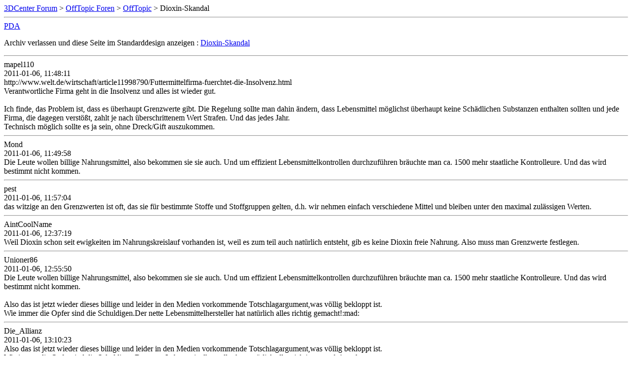

--- FILE ---
content_type: text/html; charset=ISO-8859-1
request_url: https://www.forum-3dcenter.org/vbulletin/archive/index.php/t-500247.html
body_size: 12338
content:
<!DOCTYPE html PUBLIC "-//W3C//DTD XHTML 1.0 Transitional//EN" "http://www.w3.org/TR/xhtml1/DTD/xhtml1-transitional.dtd">
<html xmlns="http://www.w3.org/1999/xhtml" dir="ltr" lang="de">
<head>
	<meta http-equiv="Content-Type" content="text/html; charset=ISO-8859-1" />
	<meta name="keywords" content=" Dioxin-Skandal, vbulletin,forum,discussion,bulletin board,3d,3dcenter,3dc" />
	<meta name="description" content="[Archiv]  Dioxin-Skandal OffTopic" />
	
	<title> Dioxin-Skandal [Archiv]  - 3DCenter Forum</title>
	<link rel="stylesheet" type="text/css" href="http://www.forum-3dcenter.org/vbulletin/archive/archive.css" />
</head>
<body>
<div class="pagebody">
<div id="navbar"><a href="http://www.forum-3dcenter.org/vbulletin/archive/index.php">3DCenter Forum</a> &gt; <a href="http://www.forum-3dcenter.org/vbulletin/archive/index.php/f-29.html">OffTopic Foren</a> &gt; <a href="http://www.forum-3dcenter.org/vbulletin/archive/index.php/f-8.html">OffTopic</a> &gt;  Dioxin-Skandal</div>
<hr />
<div class="pda"><a href="http://www.forum-3dcenter.org/vbulletin/archive/index.php/t-500247.html?pda=1" rel="nofollow">PDA</a></div>
<p class="largefont">Archiv verlassen und diese Seite im Standarddesign anzeigen : <a href="http://www.forum-3dcenter.org/vbulletin/showthread.php?t=500247">Dioxin-Skandal</a></p>
<hr />

<div class="post"><div class="posttop"><div class="username">mapel110</div><div class="date">2011-01-06, 11:48:11</div></div><div class="posttext">http://www.welt.de/wirtschaft/article11998790/Futtermittelfirma-fuerchtet-die-Insolvenz.html<br />
Verantwortliche Firma geht in die Insolvenz und alles ist wieder gut.<br />
<br />
Ich finde, das Problem ist, dass es überhaupt Grenzwerte gibt. Die Regelung sollte man dahin ändern, dass Lebensmittel möglichst überhaupt keine Schädlichen Substanzen enthalten sollten und jede Firma, die dagegen verstößt, zahlt je nach überschrittenem Wert Strafen. Und das jedes Jahr.<br />
Technisch möglich sollte es ja sein, ohne Dreck/Gift auszukommen.</div></div><hr />


<div class="post"><div class="posttop"><div class="username">Mond</div><div class="date">2011-01-06, 11:49:58</div></div><div class="posttext">Die Leute wollen billige Nahrungsmittel, also bekommen sie sie auch. Und um effizient Lebensmittelkontrollen durchzuführen bräuchte man ca. 1500 mehr staatliche Kontrolleure. Und das wird bestimmt nicht kommen.</div></div><hr />


<div class="post"><div class="posttop"><div class="username">pest</div><div class="date">2011-01-06, 11:57:04</div></div><div class="posttext">das witzige an den Grenzwerten ist oft, das sie für bestimmte Stoffe und Stoffgruppen gelten, d.h. wir nehmen einfach verschiedene Mittel und bleiben unter den maximal zulässigen Werten.</div></div><hr />


<div class="post"><div class="posttop"><div class="username">AintCoolName</div><div class="date">2011-01-06, 12:37:19</div></div><div class="posttext">Weil Dioxin schon seit ewigkeiten im Nahrungskreislauf vorhanden ist, weil es zum teil auch natürlich entsteht, gib es keine Dioxin freie Nahrung. Also muss man Grenzwerte festlegen.</div></div><hr />


<div class="post"><div class="posttop"><div class="username">Unioner86</div><div class="date">2011-01-06, 12:55:50</div></div><div class="posttext">Die Leute wollen billige Nahrungsmittel, also bekommen sie sie auch. Und um effizient Lebensmittelkontrollen durchzuführen bräuchte man ca. 1500 mehr staatliche Kontrolleure. Und das wird bestimmt nicht kommen.<br />
<br />
Also das ist jetzt wieder dieses billige und leider in den Medien vorkommende Totschlagargument,was völlig bekloppt ist.<br />
Wie immer die Opfer sind die Schuldigen.Der nette Lebensmittelhersteller hat natürlich alles richtig gemacht!:mad:</div></div><hr />


<div class="post"><div class="posttop"><div class="username">Die_Allianz</div><div class="date">2011-01-06, 13:10:23</div></div><div class="posttext">Also das ist jetzt wieder dieses billige und leider in den Medien vorkommende Totschlagargument,was völlig bekloppt ist.<br />
Wie immer die Opfer sind die Schuldigen.Der nette Lebensmittelhersteller hat natürlich alles richtig gemacht!:mad:<br />
<br />
da hat er recht! Wenn ich im Bekanntenkreis die Hirn amputierten höre, die wegen 10 Cent billiger bei Aldi 3 oder 5 Kilometer fahren, dann sollen sie ruhig Gift fressen! Wenn man seine Lebensmittel an den deutschen Durschnittsdeppen nur noch verkaufen kann, wenn man den bundesweiten Tiefstpreis unterbietet, sollten wir uns nicht über sowas wundern!</div></div><hr />


<div class="post"><div class="posttop"><div class="username">Mond</div><div class="date">2011-01-06, 13:13:10</div></div><div class="posttext">Also das ist jetzt wieder dieses billige und leider in den Medien vorkommende Totschlagargument,was völlig bekloppt ist.<br />
Wie immer die Opfer sind die Schuldigen.Der nette Lebensmittelhersteller hat natürlich alles richtig gemacht!:mad:<br />
<br />
Wo hab ich das geschrieben? Ich habe lediglich gesagt, dass die Leute billige Lebensmittel wollen, und das geht halt wie man sieht auf Kosten der Qualität.</div></div><hr />


<div class="post"><div class="posttop"><div class="username">Mr.Fency Pants</div><div class="date">2011-01-06, 13:20:35</div></div><div class="posttext">da hat er recht! Wenn ich im Bekanntenkreis die Hirn amputierten höre, die wegen 10 Cent billiger bei Aldi 3 oder 5 Kilometer fahren, dann sollen sie ruhig Gift fressen! Wenn man seine Lebensmittel an den deutschen Durschnittsdeppen nur noch verkaufen kann, wenn man den bundesweiten Tiefstpreis unterbietet, sollten wir uns nicht über sowas wundern!<br />
<br />
So ein Schwachsinn, etwas kurz gedacht, Aufklärung tut Not, und wenn der Verbraucher sich dann entscheidet den billigen vergifteten Mist zu kaufen, ist er selber Schuld. Solange die Hersteller alles gut tarnen können, kannst du nicht die Verantwortung zu den Käufern schieben.</div></div><hr />


<div class="post"><div class="posttop"><div class="username">Moman</div><div class="date">2011-01-06, 13:35:43</div></div><div class="posttext">Ich würde jetzt nicht unbedingt behaupten das es nur die günstigen Lebensmittel betrifft.<br />
<br />
Das Prob liegt ganz woanders.<br />
Die Futtermittelkonzerne sind wie alle anderen auch auf Gewinnmaximierung aus. Deshalb kaufen sie ob vorsätzlich oder aus leichtvertigkeit verunreinigte/nicht geeignete Fette.<br />
Hier fehlen ganz simpel Kontrollen.<br />
<br />
Da Futter kann in der Legebatterie oder auch auf dem Biohof verwendet worden sein, wie gesagt es gibt keine Kontrollen.<br />
<br />
Der Mensch hat in seiner ganzen Geschichte schon Lebensmittel gepanscht und tut es immer noch.<br />
<br />
Und ich würde mich nicht wundern wenn das nur die Spitze des Eisbergs ist.<br />
Erst 3000 Tonnen jetzt evtl. 150000 und wer weiss wie lange das schon so geht.:confused:</div></div><hr />


<div class="post"><div class="posttop"><div class="username">Trap</div><div class="date">2011-01-06, 13:55:48</div></div><div class="posttext">Mich nervt die mangelnde Qualitätsauszeichnung an Lebensmitteln. Für ein Huhn oder noch schlimmer Hühnerteile gibt es außer Bio ja/nein keine Auskunft über die Art der Herstellung.<br />
<br />
Dabei gibt es ja durchaus noch andere Möglichkeiten: alles was gesetzlich erlaubt ist, für Menschen zugelassenes Futter, unverarbeitetes Futter (kein xyz-Mehl mit Bindemitteln sondern tatsächlich xyz so wie man es erntet). Schließlich gilt ja auch für Tiere: Man ist was man isst ;)</div></div><hr />


<div class="post"><div class="posttop"><div class="username">Zwergi</div><div class="date">2011-01-06, 14:31:27</div></div><div class="posttext">Da sieht man mal wieder, wie schnell so ein Kessel Scheiße explodieren kann, alle vollspritzt, aber keiner auf die Idee kommt, dass man den Schirm, den man in Händen hält auch öffnen kann!<br />
<br />
Die Maximalgrenze für Dioxin (ja, welches eigentlich?) liegt bei 3 Pikogramm (1 pg = 1 Billionstel Gramm). In sehr wenigen Eiern wurden 6 Pikogramm nachgewiesen. Um eine Chlorakne zu &quot;erreichen&quot;, meine Güte, man müsste am Tag soviele Eier essen, dass man eher am geplatzten Magen verblutet!<br />
So, aber ich will jetzt wissen, welches Dioxin?<br />
Polychlorierte Dibenzodioxine und Dibenzofurane, Polybromierte Dibenzodioxine und Dibenzofurane, Polyfluorierte Dibenzodioxine und Dibenzofurane, Polyiodierte Dibenzodioxine und Dibenzofurane, 1,2-Dioxin, 1,4-Dioxin, Dibenzodioxin<br />
oder doch 2,3,7,8-Tetrachlordibenzodioxin aka Sevesodioxin<br />
<br />
Und btw nimmt jeder Mensch durchschnittlich 138 Pikogramm Dioxin zu sich, täglich...:rolleyes:<br />
<br />
Aber man soll doch bitte nur diesen BIO-Schmuh kaufen, denn da ist alles supi, ja klar!</div></div><hr />


<div class="post"><div class="posttop"><div class="username">Zwergi</div><div class="date">2011-01-06, 14:31:42</div></div><div class="posttext">...</div></div><hr />


<div class="post"><div class="posttop"><div class="username">Ronin2k</div><div class="date">2011-01-06, 16:06:50</div></div><div class="posttext">Nicht aufregen Zwergili :biggrin:</div></div><hr />


<div class="post"><div class="posttop"><div class="username">mapel110</div><div class="date">2011-01-07, 08:34:59</div></div><div class="posttext">http://www.tagesspiegel.de/weltspiegel/unternehmen-wusste-seit-monaten-von-zu-hohen-dioxinwerten/3691350.html<br />
Eh schon alles zu spät, wir haben schon seit Monaten verseuchtes gegessen. Millionen Tote sind uns gewiss.</div></div><hr />


<div class="post"><div class="posttop"><div class="username">Surrogat</div><div class="date">2011-01-07, 09:29:23</div></div><div class="posttext">http://www.tagesspiegel.de/weltspiegel/unternehmen-wusste-seit-monaten-von-zu-hohen-dioxinwerten/3691350.html<br />
Eh schon alles zu spät, wir haben schon seit Monaten verseuchtes gegessen. Millionen Tote sind uns gewiss.<br />
<br />
da sieht man mal wieder wie uninteresant der ganze Skandal in Wirklichkeit ist, die zuständigen Stellen wussten es schon im herbst letzten jahres, aber da ja das Weihnachtsgeschäft vor der Tür steht, der Lebensmittelhandel in Deutschland macht da den Grossteil seines Jahresumsatzes(!), veröffentlicht man das ganze eben erst im neuen jahr, wenn die Feiertage vorbei sind und die Leutz sich die Wampe schön mit lecker Dioxineiern, -hähnchen etc. vollgeschlagen haben<br />
<br />
Das nenne ich mal effektives Informationsmanagement :freak:<br />
<br />
PS: ich will mal wieder ein paar Skandale über Nitrofen, Acrylamid und andere Spässe hören, was war eigentlich letzte Weihnachten mit den Spekulatius und den Lebkuchen los? Die schmeckten so ein bischen ....krebserregend :ulol:</div></div><hr />


<div class="post"><div class="posttop"><div class="username">Fireblade</div><div class="date">2011-01-07, 12:38:51</div></div><div class="posttext">da sieht man mal wieder wie uninteresant der ganze Skandal in Wirklichkeit ist, die zuständigen Stellen wussten es schon im herbst letzten jahres, <br />
<br />
Wo steht denn in der Quelle was von Herbst?<br />
Ich les da immer Ende Dezember erfuhr die Agrarbehörde davon. Vorher wußte es nur der Erzeuger und ein privates Labor.</div></div><hr />


<div class="post"><div class="posttop"><div class="username">Flatterball77</div><div class="date">2011-01-07, 22:57:00</div></div><div class="posttext">Billig ist gut, warum nicht die Menschheit vergiften? Wir leben in einer beschissenen Welt.</div></div><hr />


<div class="post"><div class="posttop"><div class="username">drexsack</div><div class="date">2011-01-08, 11:20:21</div></div><div class="posttext">Wo steht denn in der Quelle was von Herbst?<br />
Ich les da immer Ende Dezember erfuhr die Agrarbehörde davon. Vorher wußte es nur der Erzeuger und ein privates Labor.<br />
<br />
Jap, das habe ich bisher auch immer gelesen/gehört.</div></div><hr />


<div class="post"><div class="posttop"><div class="username">FeuerHoden</div><div class="date">2011-01-08, 11:28:38</div></div><div class="posttext">Es ist doch ewig das gleiche. Glaubt ihr es gibt solche Skandale nur dann wenn sie in die Medien kommen? Da liegt noch viel mehr im Argen aber weils keine Schlagzeile dazu gibt interessierts auch keinen.</div></div><hr />


<div class="post"><div class="posttop"><div class="username">Muselbert</div><div class="date">2011-01-08, 12:17:30</div></div><div class="posttext">Da sieht man mal wieder, wie schnell so ein Kessel Scheiße explodieren kann, alle vollspritzt, aber keiner auf die Idee kommt, dass man den Schirm, den man in Händen hält auch öffnen kann!<br />
<br />
Die Maximalgrenze für Dioxin (ja, welches eigentlich?) liegt bei 3 Pikogramm (1 pg = 1 Billionstel Gramm). In sehr wenigen Eiern wurden 6 Pikogramm nachgewiesen. Um eine Chlorakne zu &quot;erreichen&quot;, meine Güte, man müsste am Tag soviele Eier essen, dass man eher am geplatzten Magen verblutet!<br />
So, aber ich will jetzt wissen, welches Dioxin?<br />
Polychlorierte Dibenzodioxine und Dibenzofurane, Polybromierte Dibenzodioxine und Dibenzofurane, Polyfluorierte Dibenzodioxine und Dibenzofurane, Polyiodierte Dibenzodioxine und Dibenzofurane, 1,2-Dioxin, 1,4-Dioxin, Dibenzodioxin<br />
oder doch 2,3,7,8-Tetrachlordibenzodioxin aka Sevesodioxin<br />
<br />
Und btw nimmt jeder Mensch durchschnittlich 138 Pikogramm Dioxin zu sich, täglich...:rolleyes:<br />
<br />
Aber man soll doch bitte nur diesen BIO-Schmuh kaufen, denn da ist alles supi, ja klar!<br />
<br />
Yay, jemand der Bescheid weiß :up: Biologe oder Chemiker? :D <br />
Was für ein Dioxin das jetzt sein soll wüsst ich auch gern, aber das verrät mal wieder keiner. Dabei ists ohne die Info eh komplett fürn Arsch, sind ja nur rund 200 verschiedene Stoffe die da zusammengruppiert werden...</div></div><hr />


<div class="post"><div class="posttop"><div class="username">esistich</div><div class="date">2011-01-08, 12:51:56</div></div><div class="posttext">Die Schuld liegt ganz allein bei den Lebensmittelproduzenten, wer nicht in der Lage ist billige, nicht verseuchte Lebensmittel zu produzieren, soll sich aus dem Wettbewerb zurückziehen. Der Wunsch der Kunden, nach billigen Lebensmittel, ist definitiv keine Entschuldigung für kriminelles Handeln!</div></div><hr />


<div class="post"><div class="posttop"><div class="username">Eggcake</div><div class="date">2011-01-08, 12:56:33</div></div><div class="posttext">Nur blöd, dass der Grenzwert nicht um das doppelte, sondern zum Teil um das über 70-fache überschritten wurde.<br />
<br />
http://www.tagesanzeiger.ch/ausland/europa/Grenzwerte-um-das-77fache-ueberschritten/story/21862236<br />
http://www.tagesanzeiger.ch/wissen/medizin-und-psychologie/Ab-welcher-Dosis-Dioxin-gesundheitsschaedigend-ist/story/25366879<br />
<br />
Selber habe ich zu wenig Erfahrung um darüber wirklich urteilen zu können, aber so verharmlosen würd' ich das nicht. Natürlich ist &quot;Grenzwert überschritten&quot; immer mit Vorsicht zu geniessen. Wie wenn Ende Sommer das Gesundheitsamt irgendeine Statistik veröffentlicht von wegen &quot;Ozonwert an 75 Tagen überschritten&quot;. Aha...ein Wert von 150 ist ok, aber bei 170 muss ich plötzlich höllisch aufpassen...?</div></div><hr />


<div class="post"><div class="posttop"><div class="username">Trap</div><div class="date">2011-01-08, 13:07:21</div></div><div class="posttext">Ob es wirklich eine gute Idee ist, die Reste der Auto-Kraftstoffherstellung aus altem Fritierfett an Tiere zu verfüttern, die man später essen möchte...<br />
<br />
Selbst wenn man keine Dioxine drin hat.</div></div><hr />


<div class="post"><div class="posttop"><div class="username">sei laut</div><div class="date">2011-01-08, 13:11:32</div></div><div class="posttext">Nur blöd, dass der Grenzwert nicht um das doppelte, sondern zum Teil um das über 70-fache überschritten wurde.<br />
<br />
Gestern in der Tagesschau fiel sogar 130-fach als Stichwort, wo sie ein Silo zeigten. :freak: <br />
@esistich: Keine Entschuldigung, aber ein guter Vorwand. &quot;Die Verbraucher wollen es so&quot; wirst du zu hören bekommen.</div></div><hr />


<div class="post"><div class="posttop"><div class="username">Amarok</div><div class="date">2011-01-08, 13:35:55</div></div><div class="posttext">Auch wenn hier manche vielleicht nicht so hören wollen: Es interessiert leider kaum jemanden was wir so alles essen. Das beste Beispiel sind die Eier: Man weißgenau woher diese kleinen netten Dinger herkommen. Einfach aufs Ei schaun und schon wird es klar. Wenn wer ein 3-er Ei kauft, dass vielleicht um 1 Euro billiger ist muss sich klar sein, dass man mindere Qualität und eigentlich unwürdige Verhältnisse für die Tiere mitbezahlt.<br />
<br />
Beim Ei beginnt es bei den seltsamen &quot;Fitnessprodukten&quot; die mehr Zucker als ein Cola haben, beginnt es.<br />
<br />
Es gibt auch die Holschuld die leider in unser Geselllschafft immer mehr &quot;vermieden&quot; wird. Es sind ja immer die anderen schuld.<br />
<br />
Der blinde Konsument, der einfach nur das Billigste einkauft ohne zu hinterfragen WAS er einkauft hat hier eine Mitschuld. <br />
<br />
Trotzdem: Dieser Fall gehört schnellstens aufgeklärt, die Verantwortlichen, wenn sie schuldig sind, dementsprechend gestraft.<br />
<br />
Und der Konsument soll einmal nachdenken....</div></div><hr />


<div class="post"><div class="posttop"><div class="username">esistich</div><div class="date">2011-01-08, 18:20:36</div></div><div class="posttext">@esistich: Keine Entschuldigung, aber ein guter Vorwand. &quot;Die Verbraucher wollen es so&quot; wirst du zu hören bekommen.<br />
<br />
Es ist nicht unüblich für Kriminelle, die Schuld bei ihren Opfern zu suchen. Andere Lebensmittelproduzenten sind dem gleichen Wettbewerb ausgesetzt und bedienen sich nicht krimineller Machenschaften. Außerdem ist der Vorwand lächerlich, niemand will Gift in seinem Essen.</div></div><hr />


<div class="post"><div class="posttop"><div class="username">Trap</div><div class="date">2011-01-08, 18:51:03</div></div><div class="posttext">Außerdem ist der Vorwand lächerlich, niemand will Gift in seinem Essen.<br />
Es ist vielen anscheinend aber egal, ob Industrieabfälle drin sind, deren gesundheitliche Auswirkungen nicht überschaubar sind.<br />
<br />
Magarine aus gehärteten Fetten wär da ein altes Beispiel. Erst billige Butteralternative, dann mit geschicktem Marketing noch als gesund verkauft. Mittlerweile weiß man, dass die trans-fette darin schädlich sind. Das Marketing als gesund lief dabei fleissig weiter, auch als die Hersteller schon längst von den Auswirkungen der trans-fette wussten.</div></div><hr />


<div class="post"><div class="posttop"><div class="username">Tectrex</div><div class="date">2011-01-08, 18:53:12</div></div><div class="posttext">Lächerlich das Menschen die bei Aldi einkaufen als selbst Schuld eingestuft werden. Egal für was für einen Preis Lebensmittel verkauft werden, sie dürfen nicht vergiftet sein!<br />
Fettiger oder was weiß ich, ist ok, aber nicht vergiftet.<br />
Übrigens, das alle hier immer nur von Billigprodukte sprechen, als wenn das bei Marken noch nie der Fall gewesen ist :D Auch Bio Eier waren letztes Jahr Dioxinbelastet, wer weiß ob man da sicher ist?<br />
http://www.vzhh.de/ernaehrung/30181/dioxinskandal-in-eiern.aspx#Dioxin%20in%20Bio%20Eiern<br />
<br />
Will gar nicht erst wissen was wir schon alles gegessen haben:<br />
http://www.vzhh.de/ernaehrung/30181/dioxinskandal-in-eiern.aspx<br />
Fakt ist eins, jeder hier hat schon Dioxin konsumiert.</div></div><hr />


<div class="post"><div class="posttop"><div class="username">GBWolf</div><div class="date">2011-01-08, 18:56:08</div></div><div class="posttext">Es spielt garkeine Rolle wie teuer das essen ist, es wird dort wo es um Profite geht immer jemanden geben der versucht günstiger zu produzieren auch auf kosten der Gesundheit anderer, das war immer so und das wird immer so sein, egal ob es um Energie, Lebensmittel oder irgendein Produkt deiner Wahl geht....<br />
<br />
Wundert mich, dass das nicht jedem klar ist.</div></div><hr />


<div class="post"><div class="posttop"><div class="username">esistich</div><div class="date">2011-01-08, 19:44:27</div></div><div class="posttext">Es ist vielen anscheinend aber egal, ob Industrieabfälle drin sind, deren gesundheitliche Auswirkungen nicht überschaubar sind.<br />
<br />
Nein das stimmt nicht, es ist den Leuten zwar egal, dass Tiere leiden müssen, aber eine Packung irgendwas mit der Aufschrift &quot;Vorsicht giftig&quot; ist nicht verkäuflich. Die Hersteller nutzen die Ahnungslosigkeit ihrer Kunden schamlos aus, dass ist alles.<br />
<br />
....<br />
<br />
Wundert mich, dass das nicht jedem klar ist.<br />
<br />
Jedem ist klar, dass es sich hierbei um reine Profitgier handelt, die Frage ist nicht das Motiv oder die kriminelle Energie, die diese Unternehmen an den Tag legen, sondern die Schuldzuweisung dieser Subjekte an ihre Opfer.</div></div><hr />


<div class="post"><div class="posttop"><div class="username">Trap</div><div class="date">2011-01-08, 20:04:30</div></div><div class="posttext">Die Hersteller nutzen die Ahnungslosigkeit ihrer Kunden schamlos aus, dass ist alles.<br />
Und sie tun alles dafür, dass die Kunden keine Informationen bekommen. Bis heute muss man in Deutschland keinen Aufdruck &quot;enthält trans-fette&quot; aufbringen und Grenzwerte existieren auch nicht.</div></div><hr />


<div class="post"><div class="posttop"><div class="username">esistich</div><div class="date">2011-01-08, 20:38:01</div></div><div class="posttext">Und sie tun alles dafür, dass die Kunden keine Informationen bekommen. Bis heute muss man in Deutschland keinen Aufdruck &quot;enthält trans-fette&quot; aufbringen und Grenzwerte existieren auch nicht.<br />
<br />
Meiner Meinung nach ist die Anbringung von Inhaltsstoffen auf Lebensmittelverpackungen absolut nutzlos, nicht jeder ist Lebensmitteltechniker oder ähnliches.<br />
<br />
Eine klare, fest vorgeschriebene Farbkennzeichnung, wie es in andern Ländern schon üblich ist, ist die einzige Möglichkeit den Verbraucher über die Beschaffenheit der Lebensmittel zu informieren. Lobbyisten wie Seehofer konnten dies aber bislang verhindern. Wenn es aber um Bier oder Weinimporte geht, dann hat man gesehen wie schnell der Seehofer mit Kennzeichnungspflicht herumgefuchtelt hat, aber dass ist eine andere Geschichte.</div></div><hr />


<div class="post"><div class="posttop"><div class="username">Black-Scorpion</div><div class="date">2011-01-08, 21:08:28</div></div><div class="posttext">Für die Zeit im Knast würde ich extra für die Verantwortlichen entsprechende Nahrungsmittel bereitstellen. Sind ja genug Höfe und Betriebe gesperrt. Man schlägt zwei Fliegen mit einer Klappe. Die Geschädigten bekommen einen Teil ersetzt und für die Entsorgung ist auch teilweise gesorgt. ;)</div></div><hr />


<div class="post"><div class="posttop"><div class="username">bleipumpe</div><div class="date">2011-01-08, 22:27:04</div></div><div class="posttext">Für die Zeit im Knast würde ich extra für die Verantwortlichen entsprechende Nahrungsmittel bereitstellen. Sind ja genug Höfe und Betriebe gesperrt. Man schlägt zwei Fliegen mit einer Klappe. Die Geschädigten bekommen einen Teil ersetzt und für die Entsorgung ist auch teilweise gesorgt. ;)<br />
Jeden Tag ein Ei, am Sonntag auch mal zwei.....<br />
<br />
Genial fand ich auch die erste Aussage des Geschäftsführers gegenüber der Presse:<br />
&quot;Wir waren leichtfertig der irrigen Annahme, dass die Mischfettsäure, die bei der Herstellung von Biodiesel aus Palm-, Soja- und Rapsöl anfällt, für die Futtermittelherstellung geeignet ist&#8220;.<br />
Eines muss man dem Mann lassen, klasse ist die Aussage schon. Ist ja schließlich alles rein natürlich, also quasi Bio, sozusagen.<br />
<br />
mfg b.</div></div><hr />


<div class="post"><div class="posttop"><div class="username">Kira</div><div class="date">2011-01-09, 00:44:41</div></div><div class="posttext">welche &quot;serie&quot; ist noch einmal betroffen? finde den artikel nicht mit der nummer, sodass man die eier daheim checken könnte?<br />
<br />
bioeier sind ja generell nicht betroffen. weiß gar nicht was die an aufpreis kosten? weiß das grad jmd und haben sie sonst noch irgendwelche vor - und nachteile?</div></div><hr />


<div class="post"><div class="posttop"><div class="username">Amarok</div><div class="date">2011-01-09, 01:03:02</div></div><div class="posttext">Bei uns kosten Bioeier so um die 4 Euro, (10 Stück). Und Nachteile hast du keine, im Gegenteil, sie schmecken meiner Meinung nach deutlich besser.<br />
<br />
<br />
Übringens: Sie Sache mit den Farben wäre wirklich eine tolle Idee! Ich hoffe nur dass sich die Politik da mal durchsetzt. Genauso wie die Sache mit den Transfetten, da ist die USA uns mal etwas voraus...</div></div><hr />


<div class="post"><div class="posttop"><div class="username">Alexander</div><div class="date">2011-01-09, 01:15:01</div></div><div class="posttext">Wenn wer ein 3-er Ei kauft, dass vielleicht um 1 Euro billiger ist muss sich klar sein, dass man mindere Qualität und eigentlich unwürdige Verhältnisse für die Tiere mitbezahlt.<br />
<br />
Was ist ein 3-er Ei? Ist das die erste Zahl der Nummer auf dem Ei? Und mit welcher Zahl beginnen dann hochwertige Eier?</div></div><hr />


<div class="post"><div class="posttop"><div class="username">DasToem</div><div class="date">2011-01-09, 01:38:21</div></div><div class="posttext">3er-Eier sind Eier aus Käfighaltung.<br />
<br />
/Edit:<br />
Aus dem auf jedem Ei aufgedruckten Erzeugercode lässt sich in Deutschland anhand der führenden Ziffer die Haltungsform feststellen:<br />
<br />
    * 0 = Bio-Eier: Freilandhaltung mit Futter aus Ökologischem Anbau.<br />
    * 1 = Freilandhaltung<br />
    * 2 = Bodenhaltung<br />
    * 3 = Käfighaltung bzw. Kleingruppenhaltung in Legebatterien<br />
<br />
Die Käfighaltung von Legehennen ist seit Januar 2009 in Deutschland verboten. Sie wird seither überwiegend durch Bodenhaltung, in Ausnahmefällen durch die sog. Kleingruppenhaltung ersetzt. Bei dieser sind nicht mehr nur vier bis fünf Hühner in einem Käfig, sondern bis zu 60 Tiere in einem größeren Abteil zusammen, wodurch etwas mehr Bewegung möglich wird.<br />
<br />
Die weiteren Zahlen geben Auskunft über die genaue Herkunft (siehe Eierkennzeichnungsregeln).<br />
<br />
http://de.wikipedia.org/wiki/H%C3%BChnerei#Haltungsform</div></div><hr />


<div class="post"><div class="posttop"><div class="username">mapel110</div><div class="date">2011-01-09, 01:39:58</div></div><div class="posttext">http://www.was-steht-auf-dem-ei.de/home/was-steht-auf-dem-ei/<br />
<br />
0 = Ökologische Erzeugung<br />
1 = Freilandhaltung (Freiland)<br />
2 = Bodenhaltung (Boden)<br />
3 = Käfighaltung (Käfig)</div></div><hr />


<div class="post"><div class="posttop"><div class="username">blackbox</div><div class="date">2011-01-09, 01:43:40</div></div><div class="posttext">Sorry, aber einige habens nicht ganz verstanden.... hier geht es nicht um die Qualität, hier geht es um kriminelle Machenschaften. Das sollte man schon unterscheiden.</div></div><hr />


<div class="post"><div class="posttop"><div class="username">FeuerHoden</div><div class="date">2011-01-09, 01:45:47</div></div><div class="posttext">Wobei es aber auch zum Geschäft gehört 2er oder 3er Eier ungestempelt einzukaufen und diese im eigenen Betrieb zu stempeln der die dafür notwendigen Auflagen natürlich erfüllt. Dito Biofleisch, dito Fleisch aus dem 'Inland' welches ebenfalls importiert und im Inland lediglich zerteilt wird.</div></div><hr />


<div class="post"><div class="posttop"><div class="username">Black-Scorpion</div><div class="date">2011-01-09, 11:29:37</div></div><div class="posttext">Jeden Tag ein Ei, am Sonntag auch mal zwei.....<br />
<br />
Genial fand ich auch die erste Aussage des Geschäftsführers gegenüber der Presse:<br />
&quot;Wir waren leichtfertig der irrigen Annahme, dass die Mischfettsäure, die bei der Herstellung von Biodiesel aus Palm-, Soja- und Rapsöl anfällt, für die Futtermittelherstellung geeignet ist“.<br />
Eines muss man dem Mann lassen, klasse ist die Aussage schon. Ist ja schließlich alles rein natürlich, also quasi Bio, sozusagen.<br />
<br />
mfg b.<br />
Lügen ohne Rot zu werden ist eben auch eine Kunst. Und die beherrscht er dann ja wohl gut. Die Firma hat selbst belastende Proben verschwinden lassen. Die wussten also schon sehr lange das alles verseucht ist.</div></div><hr />


<div class="post"><div class="posttop"><div class="username">Amarok</div><div class="date">2011-01-09, 14:18:12</div></div><div class="posttext">Sorry, aber einige habens nicht ganz verstanden.... hier geht es nicht um die Qualität, hier geht es um kriminelle Machenschaften. Das sollte man schon unterscheiden.<br />
<br />
Da hast du recht, nur denke ich dass bei Bioprodukten die Wahrscheinlichkeit geringer ist, dass so ein Mist gebaut wird.<br />
<br />
Hierzu eine Frage: Wurden Biobetriebe mit diesem Futtermittel beliefert?</div></div><hr />


<div class="post"><div class="posttop"><div class="username">dreas</div><div class="date">2011-01-09, 14:25:20</div></div><div class="posttext">Sorry, aber einige habens nicht ganz verstanden.... hier geht es nicht um die Qualität, hier geht es um kriminelle Machenschaften. Das sollte man schon unterscheiden.<br />
<br />
so sehe ich das auch, die eu vereinheitlicht jeden scheiss, aber für ne einheitliche eindeutige und einfache nahrungsklassifizierung reichts nich. hier auch noch den konsumenten zum schuldigen zu machen ist eine frechheit.</div></div><hr />


<div class="post"><div class="posttop"><div class="username">Pana</div><div class="date">2011-01-09, 14:26:01</div></div><div class="posttext">Ich kaufe Eier von Demeter. Da leben die Hühne frei auf dem Bauernhof und bekommen Korn, welches natürlich auch nach Demeter-Richtlinien angebaut wurde. <br />
<br />
Quasi Eier wie vor 500 Jahren.</div></div><hr />


<div class="post"><div class="posttop"><div class="username">dreas</div><div class="date">2011-01-09, 14:26:15</div></div><div class="posttext">Hierzu eine Frage: Wurden Biobetriebe mit diesem Futtermittel beliefert?<br />
<br />
weis man wohl noch nicht wirklich. dazu auch die frage, was genau ist &quot;bio&quot;?</div></div><hr />


<div class="post"><div class="posttop"><div class="username">Amarok</div><div class="date">2011-01-09, 15:17:02</div></div><div class="posttext">Das beginnt bei der Tierhaltung (Freilauf, nicht in einem Stall mit 20 Hendeln / m² was man dann als &quot;Bodenhaltung&quot; bezeichnet), geht über die Futtermittel als auch über die Schlachtung (ewige Transportwege, die Schlachtung selbst (stress?) usw.<br />
<br />
Demeter kommt da schon ganz gut hin, wir selber kaufen unsere Eier im Moment noch beim Bauern selbst (den wir kennen), ebenso das Fleisch. Dort leben die Tiere ebenfalls frei und die Schlachtung geschieht am Hof selbst.<br />
<br />
Soetwas scheint es auch in Deutschland zu geben (http://www.weideschweine.de)</div></div><hr />


<div class="post"><div class="posttop"><div class="username">dreas</div><div class="date">2011-01-09, 15:32:12</div></div><div class="posttext">ich meinte eher, wie ist bio wirklich klassifiziert. es gibt keine einheitlichen informationen. es gibt diverse siegel usw. aber ist es wirklich &quot;bio&quot;? auch hier fehlt eine eu weite einheitliche standardisierung. nicht jeder hat die möglichkeit beim erzeuger zu kaufen. ob der auch immer weis was für futter er einsetzt und woher es wirklich kommt? die bauern der jetzt gesperrten höfe haben das nachsehen. ich denke aber ihnen kann man nicht wirklich unachtsamkeit vorwerfen. es ist ihnen schlicht nicht möglich bis in die letzte konsequenz zu wissen was im futter steckt.<br />
<br />
die staatlichen tests und prüfungen werden ja nur zu bruchteilen durchgeführt. das wird bei den bio-bauern nicht anders sein. ich behaupte einfach mal: in bioprodukten stecken ähnlich viele schadstoffe wie bei normalen erzeugnissen. so lange niemand umfangreich bei beiden erzeugergruppen prüft, kann das nicht nachgewiesen werden. sicherlich ist die kriminelle energie nicht nur auf die herkömmliche erzeugung begrenzt. ein solcher fall bei bio-bauern wird auch noch kommen.</div></div><hr />


<div class="post"><div class="posttop"><div class="username">Trap</div><div class="date">2011-01-09, 15:42:53</div></div><div class="posttext">ich meinte eher, wie ist bio wirklich klassifiziert. es gibt keine einheitlichen informationen. es gibt diverse siegel usw. aber ist es wirklich &quot;bio&quot;? auch hier fehlt eine eu weite einheitliche standardisierung.<br />
Es gibt die http://de.wikipedia.org/wiki/Europ%C3%A4ische_%C3%96ko-Verordnung.<br />
ein solcher fall bei bio-bauern wird auch noch kommen.<br />
Gab es schon längst. Mindestens einmal mit Dioxin durch Futter und einmal mit in großem Stil konventionell produziertes Geflügel als Bio verkauft.</div></div><hr />


<div class="post"><div class="posttop"><div class="username">dreas</div><div class="date">2011-01-09, 15:49:33</div></div><div class="posttext">Es gibt die http://de.wikipedia.org/wiki/Europ%C3%A4ische_%C3%96ko-Verordnung.<br />
<br />
kenne ich, sind sehr viele fussnoten und z.b. das neue siegel http://upload.wikimedia.org/wikipedia/de/thumb/2/25/Organic-Logo.svg/400px-Organic-Logo.svg.png<br />
<br />
hab ich noch nicht gesehen, imo ein papiertiger. über den wiederkennungswert des siegels sag ich mal lieber nix.:rolleyes:</div></div><hr />


<div class="post"><div class="posttop"><div class="username">Döner-Ente</div><div class="date">2011-01-09, 15:54:23</div></div><div class="posttext">Viel wichtiger sind doch eh einheitliche Handyladegeräte :eek:.</div></div><hr />


<div class="post"><div class="posttop"><div class="username">Trap</div><div class="date">2011-01-09, 16:01:06</div></div><div class="posttext">hab ich noch nicht gesehen, imo ein papiertiger. über den wiederkennungswert des siegels sag ich mal lieber nix.:rolleyes:<br />
Der wichtigere Teil der Verordnung ist sicherlich, dass sie die ganzen Bio-Begriffe schützt. Man muss zumindest ein paar Anforderungen erfüllen, damit man Bio drauf schreiben kann.<br />
<br />
Alle anderen Bio-Siegel die es so gibt halten sich natürlich auch an die Anforderungen der EU-Richtlinie, sonst dürften sie nicht Bio heißen. In Deutschland am verbreitesten ist wohl http://www.bio-siegel.de/fileadmin/corporate/templates/img/wappen.gif</div></div><hr />


<div class="post"><div class="posttop"><div class="username">dreas</div><div class="date">2011-01-09, 16:17:01</div></div><div class="posttext">Der wichtigere Teil der Verordnung ist sicherlich, dass sie die ganzen Bio-Begriffe schützt. Man muss zumindest ein paar Anforderungen erfüllen, damit man Bio drauf schreiben kann.<br />
<br />
Alle anderen Bio-Siegel die es so gibt halten sich natürlich auch an die Anforderungen der EU-Richtlinie, sonst dürften sie nicht Bio heißen. In Deutschland am verbreitesten ist wohl http://www.bio-siegel.de/fileadmin/corporate/templates/img/wappen.gif<br />
<br />
schau in die verlinkte pdf (http://eur-lex.europa.eu/LexUriServ/LexUriServ.do?uri=OJ:L:2007:189:0001:0023:DE:PDF). es sind keine sanktionen für die nichteinhaltung der vorschriften vorgesehen ausser einem nutzungsverbot des siegels. das ist ein witz! die prüfung wird einmal jährlich vorgenommen. war die prüfung bereits kann der erzeuger machen was er will. da schreib ich noch ein eigenes biosiegel auf mein produkt und bin fein raus. sowas wie: &quot;hergestellt wie vor hundert jahren&quot;. von jedem internetnutzer wird vorab ein täterprofil erstellt.verhältnismässig ist das nicht.</div></div><hr />


<div class="post"><div class="posttop"><div class="username">Palpatin</div><div class="date">2011-01-10, 12:44:23</div></div><div class="posttext">Da hast du recht, nur denke ich dass bei Bioprodukten die Wahrscheinlichkeit geringer ist, dass so ein Mist gebaut wird.<br />
<br />
Hierzu eine Frage: Wurden Biobetriebe mit diesem Futtermittel beliefert?<br />
Keine Ahnung aber gab vor nem guten halben Jahr schon nen kleinen Dioxineier - Skandal bei dem nur Bioeier betroffen waren http://www.focus.de/gesundheit/ernaehrung/news/lebensmittelgift-dioxinbelastete-bio-eier-entdeckt_aid_506010.html.</div></div><hr />


<div class="post"><div class="posttop"><div class="username">mapel110</div><div class="date">2011-01-12, 18:07:09</div></div><div class="posttext">Gestern hat die Bundesverbraucherministerin Ilse Aigner in einem Interview gesagt, dass viele verschiedene Dioxine festgestellt wurden, aber auch unter anderen die giftigste Variante.<br />
<br />
<br />
Hat heute btw Insolvenz angemeldet<br />
http://de.wikipedia.org/wiki/Harles_und_Jentzsch#Dioxin-Skandal</div></div><hr />


<div class="post"><div class="posttop"><div class="username">drexsack</div><div class="date">2011-01-12, 20:11:37</div></div><div class="posttext">Mal sehen wann rauskommt das wir seit Monaten verseuchte Eier und Fleisch essen und mal wieder nix passiert ist. Das ist ja wie die pöse Schweine oder Vogelgrippe.</div></div><hr />


<div class="post"><div class="posttop"><div class="username">AtTheDriveIn</div><div class="date">2011-01-12, 20:31:25</div></div><div class="posttext">Heute morgen kam im Radio das der Dioxin-Grenzwert bei Fisch 27 (!!) mal höher ist als bei Fleisch und Eiern. Dieser Wert ist wohl dem Dioxingehalt der Weltmeere geschuldet.<br />
<br />
Vor dem Gesichtspunkt finde ich die Aufregung etwas übertrieben</div></div><hr />


<div class="post"><div class="posttop"><div class="username">drexsack</div><div class="date">2011-01-13, 08:53:25</div></div><div class="posttext">Das wäre in der Tat &quot;großartig&quot;, mal sehen ob da noch mehr zu kommt.</div></div><hr />


<div class="post"><div class="posttop"><div class="username">Mr.Fency Pants</div><div class="date">2011-01-13, 16:46:53</div></div><div class="posttext">Die Schuld liegt ganz allein bei den Lebensmittelproduzenten, wer nicht in der Lage ist billige, nicht verseuchte Lebensmittel zu produzieren, soll sich aus dem Wettbewerb zurückziehen. Der Wunsch der Kunden, nach billigen Lebensmittel, ist definitiv keine Entschuldigung für kriminelles Handeln!<br />
<br />
Jap, sehr gut auf den Punkt gebracht, so seh ich das auch. Lächerlich, wie hier versucht wird den schwarzen Peter als Rechtfertigung für kriminelles Handeln weiterzuschieben.<br />
<br />
Achtung Ironie: Dann sollen die Hersteller dann doch bitte auch extragroße Aufkleber &quot;Achtung, stark erhöhte Dioxin Werte! Giftig!&quot; raufpappen, dann können wir uns weiter unterhalten.</div></div><hr />


<div class="post"><div class="posttop"><div class="username">Kira</div><div class="date">2011-01-16, 22:56:07</div></div><div class="posttext">verzichtet ihr nun zurzeit auf Fleisch oder Eier? Eier kann man ja &quot;umgehen&quot; indem man NL-Eier kauft oder Bio, aber was macht ihr mit dem Fleisch? Hähnchen z.B. Was genau ist da betroffen? Auch abgepackte &quot;Fertigprodukte&quot; wie die von Gutfried?</div></div><hr />


<div class="post"><div class="posttop"><div class="username">drexsack</div><div class="date">2011-01-17, 10:25:43</div></div><div class="posttext">Nein, ich kaufe weiterhin ganz normal ein.</div></div><hr />


<div class="post"><div class="posttop"><div class="username">(del)</div><div class="date">2011-01-19, 21:52:48</div></div><div class="posttext">Lief das hier schon durch?<br />
So wie es aussieht haben wir schon Dioxin gefressen, da war Dagmar Berghof noch jung...<br />
http://www.youtube.com/watch?v=LL3WHCh8BMI<br />
<br />
p.s.:<br />
In NRW kann man teilweise garnicht &quot;normal&quot; einkaufen, weil es u.a. keine Eier in den Regalen gibt die Tage :uup:</div></div><hr />


<div class="post"><div class="posttop"><div class="username">einervonvielen</div><div class="date">2011-01-20, 01:29:41</div></div><div class="posttext">Ob &quot;Bio&quot;-Nahrungsmittel vom Bauer um die Ecke weniger oder mehr belastet sei mal dahingestellt, aufjeden schmecken die vom Bauern nebenan wesentlich besser.<br />
<br />
Ich werfe mal einen imho sehr guten Artikel zum Thema Dioxine, Nahrungsmittel und Grenzwerte rein.<br />
<br />
Panikmache die x-te und täglich grüsst das Murmeltier (http://www.spiegelfechter.com/wordpress/4774/kein-grund-zur-dioxin-panik)</div></div><hr />


<div class="post"><div class="posttop"><div class="username">bleipumpe</div><div class="date">2011-01-20, 14:51:00</div></div><div class="posttext">Ich habe heute gelesen: mit 20 Zigaretten/Tag &quot;konsumiert&quot; man mehr Dioxin als durch ein im ungünstigsten Fall maximal belastetes Dioxin-Ei. Und deswegen kaufen wir ganz normal weiter ein. Um Fastfood und Fertiggerichte machen wir seit eh her schon einen großen Bogen. So kann man sein Essen zumindest ein wenig vorselektieren.<br />
<br />
mfg b.</div></div><hr />


<div class="post"><div class="posttop"><div class="username">mapel110</div><div class="date">2011-01-20, 15:28:48</div></div><div class="posttext">Panikmache die x-te und täglich grüsst das Murmeltier (http://www.spiegelfechter.com/wordpress/4774/kein-grund-zur-dioxin-panik)<br />
Tja, nun weiß man als Laie gar nicht mehr, was man glauben soll.<br />
<br />
Udo Pollmer<br />
http://www.youtube.com/watch?v=5KgLa488USM<br />
Also alles nicht so schlimm. O_o</div></div><hr />


<div class="post"><div class="posttop"><div class="username">Ferengie</div><div class="date">2011-01-20, 18:09:16</div></div><div class="posttext">Pollmer ist ganz gut, schon live gesehn. Hat aber glaube ich Fernsehverbot mittlerweile,....sieht man auch an seinen anderen vids.</div></div><hr />


<div class="post"><div class="posttop"><div class="username">einervonvielen</div><div class="date">2011-01-20, 18:30:30</div></div><div class="posttext">Wem man glauben soll? Nunja das kann wohl jeder aus eigener Lebenserfahrung selbst beantworten. Das einzige was ich seit Jahrzehnte der Presse glaube, ist der Wetterbericht - und selbst dieser hat eine ziemlich schlechte Trefferquote.<br />
Aber man kennt es ja, Zweifler werden als Nestbeschmutzer und Verschwörungstheoretiker abgekancelt, schliesslich würde die Presse niemals nicht Übertreiben und Fakten verdrehen/weglassen...Und beim nächsten Schweine-Rinder-Vogel-Grippe-Virus-Aids-Erkranktes-Gammelfleisch geht der Spass in die nächste Runde, die Sau wird durchs Dorf getrieben, die Anwohner schauen wie jedesmal besorgt zu und merken wieder mal nicht das die gleiche Ablenkung immer und immer wieder funktioniert...<br />
Alles wie gehabt nix neues, muss wohl an den vielen Tofu-Essern liegen ;D<br />
<br />
Geile Aussage in dem verlinkten YT-Video: Tofu essen lässt Gehirne schrumpfen und deren Besitzer verblöden! HA HA Vegetarier sind halt dumme Menschen, ich wusste es schon immer :P</div></div><hr />


<div id="copyright">vBulletin&reg;, Copyright &copy;2000-2026, Jelsoft Enterprises Ltd.</div>
</div>
</body>
</html>